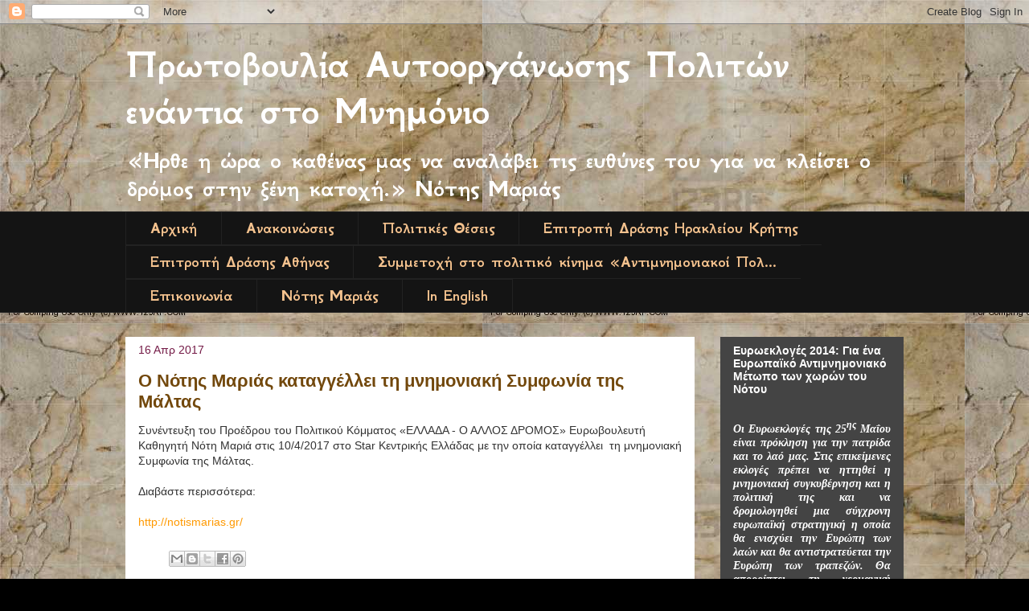

--- FILE ---
content_type: text/html; charset=UTF-8
request_url: http://autoorganosi.blogspot.com/2017/04/blog-post_16.html
body_size: 15238
content:
<!DOCTYPE html>
<html class='v2' dir='ltr' lang='el'>
<head>
<link href='https://www.blogger.com/static/v1/widgets/4128112664-css_bundle_v2.css' rel='stylesheet' type='text/css'/>
<meta content='width=1100' name='viewport'/>
<meta content='text/html; charset=UTF-8' http-equiv='Content-Type'/>
<meta content='blogger' name='generator'/>
<link href='http://autoorganosi.blogspot.com/favicon.ico' rel='icon' type='image/x-icon'/>
<link href='http://autoorganosi.blogspot.com/2017/04/blog-post_16.html' rel='canonical'/>
<link rel="alternate" type="application/atom+xml" title="Πρωτοβουλία Αυτοοργάνωσης Πολιτών ενάντια στο Μνημόνιο - Atom" href="http://autoorganosi.blogspot.com/feeds/posts/default" />
<link rel="alternate" type="application/rss+xml" title="Πρωτοβουλία Αυτοοργάνωσης Πολιτών ενάντια στο Μνημόνιο - RSS" href="http://autoorganosi.blogspot.com/feeds/posts/default?alt=rss" />
<link rel="service.post" type="application/atom+xml" title="Πρωτοβουλία Αυτοοργάνωσης Πολιτών ενάντια στο Μνημόνιο - Atom" href="https://www.blogger.com/feeds/6451595132069138735/posts/default" />

<link rel="alternate" type="application/atom+xml" title="Πρωτοβουλία Αυτοοργάνωσης Πολιτών ενάντια στο Μνημόνιο - Atom" href="http://autoorganosi.blogspot.com/feeds/1213920938553109516/comments/default" />
<!--Can't find substitution for tag [blog.ieCssRetrofitLinks]-->
<meta content='http://autoorganosi.blogspot.com/2017/04/blog-post_16.html' property='og:url'/>
<meta content='Ο Νότης Μαριάς καταγγέλλει τη μνημονιακή Συμφωνία της Μάλτας' property='og:title'/>
<meta content=' Συνέντευξη του Προέδρου του Πολιτικού Κόμματος «ΕΛΛΑΔΑ - Ο ΑΛΛΟΣ ΔΡΟΜΟΣ» Ευρωβουλευτή Καθηγητή Νότη Μαριά στις 10/4/2017 στο Star Κεντρικής...' property='og:description'/>
<title>Πρωτοβουλία Αυτοοργάνωσης Πολιτών ενάντια στο Μνημόνιο: Ο Νότης Μαριάς καταγγέλλει τη μνημονιακή Συμφωνία της Μάλτας</title>
<style type='text/css'>@font-face{font-family:'GFS Neohellenic';font-style:normal;font-weight:700;font-display:swap;src:url(//fonts.gstatic.com/s/gfsneohellenic/v27/8QIUdiDOrfiq0b7R8O1Iw9WLcY5rkYdb4IQeeMde9u5V.woff2)format('woff2');unicode-range:U+1F00-1FFF;}@font-face{font-family:'GFS Neohellenic';font-style:normal;font-weight:700;font-display:swap;src:url(//fonts.gstatic.com/s/gfsneohellenic/v27/8QIUdiDOrfiq0b7R8O1Iw9WLcY5rkYdb74QeeMde9u5V.woff2)format('woff2');unicode-range:U+0370-0377,U+037A-037F,U+0384-038A,U+038C,U+038E-03A1,U+03A3-03FF;}@font-face{font-family:'GFS Neohellenic';font-style:normal;font-weight:700;font-display:swap;src:url(//fonts.gstatic.com/s/gfsneohellenic/v27/8QIUdiDOrfiq0b7R8O1Iw9WLcY5rkYdb44QeeMde9u5V.woff2)format('woff2');unicode-range:U+0102-0103,U+0110-0111,U+0128-0129,U+0168-0169,U+01A0-01A1,U+01AF-01B0,U+0300-0301,U+0303-0304,U+0308-0309,U+0323,U+0329,U+1EA0-1EF9,U+20AB;}@font-face{font-family:'GFS Neohellenic';font-style:normal;font-weight:700;font-display:swap;src:url(//fonts.gstatic.com/s/gfsneohellenic/v27/8QIUdiDOrfiq0b7R8O1Iw9WLcY5rkYdb7IQeeMde9g.woff2)format('woff2');unicode-range:U+0000-00FF,U+0131,U+0152-0153,U+02BB-02BC,U+02C6,U+02DA,U+02DC,U+0304,U+0308,U+0329,U+2000-206F,U+20AC,U+2122,U+2191,U+2193,U+2212,U+2215,U+FEFF,U+FFFD;}</style>
<style id='page-skin-1' type='text/css'><!--
/*
-----------------------------------------------
Blogger Template Style
Name:     Awesome Inc.
Designer: Tina Chen
URL:      tinachen.org
----------------------------------------------- */
/* Content
----------------------------------------------- */
body {
font: normal normal 13px Arial, Tahoma, Helvetica, FreeSans, sans-serif;
color: #000000;
background: #000000 url(http://1.bp.blogspot.com/-emhKVsrcuk0/TvGU4pi_yPI/AAAAAAAAAIk/rxFIDoy90Z0/s0/8353336.jpg) repeat scroll top left;
}
html body .content-outer {
min-width: 0;
max-width: 100%;
width: 100%;
}
a:link {
text-decoration: none;
color: #ff9900;
}
a:visited {
text-decoration: none;
color: #e59218;
}
a:hover {
text-decoration: underline;
color: #ff9900;
}
.body-fauxcolumn-outer .cap-top {
position: absolute;
z-index: 1;
height: 276px;
width: 100%;
background: transparent none repeat-x scroll top left;
_background-image: none;
}
/* Columns
----------------------------------------------- */
.content-inner {
padding: 0;
}
.header-inner .section {
margin: 0 16px;
}
.tabs-inner .section {
margin: 0 16px;
}
.main-inner {
padding-top: 30px;
}
.main-inner .column-center-inner,
.main-inner .column-left-inner,
.main-inner .column-right-inner {
padding: 0 5px;
}
*+html body .main-inner .column-center-inner {
margin-top: -30px;
}
#layout .main-inner .column-center-inner {
margin-top: 0;
}
/* Header
----------------------------------------------- */
.header-outer {
margin: 0 0 0 0;
background: transparent none repeat scroll 0 0;
}
.Header h1 {
font: normal bold 50px GFS Neohellenic;
color: #ffffff;
text-shadow: 0 0 -1px #000000;
}
.Header h1 a {
color: #ffffff;
}
.Header .description {
font: normal bold 30px GFS Neohellenic;
color: #ffffff;
}
.header-inner .Header .titlewrapper,
.header-inner .Header .descriptionwrapper {
padding-left: 0;
padding-right: 0;
margin-bottom: 0;
}
.header-inner .Header .titlewrapper {
padding-top: 22px;
}
/* Tabs
----------------------------------------------- */
.tabs-outer {
overflow: hidden;
position: relative;
background: #141414 none repeat scroll 0 0;
}
#layout .tabs-outer {
overflow: visible;
}
.tabs-cap-top, .tabs-cap-bottom {
position: absolute;
width: 100%;
border-top: 1px solid #222222;
}
.tabs-cap-bottom {
bottom: 0;
}
.tabs-inner .widget li a {
display: inline-block;
margin: 0;
padding: .6em 1.5em;
font: normal bold 20px GFS Neohellenic;
color: #f4c28e;
border-top: 1px solid #222222;
border-bottom: 1px solid #222222;
border-left: 1px solid #222222;
height: 16px;
line-height: 16px;
}
.tabs-inner .widget li:last-child a {
border-right: 1px solid #222222;
}
.tabs-inner .widget li.selected a, .tabs-inner .widget li a:hover {
background: #d08f4c none repeat-x scroll 0 -100px;
color: #ffffff;
}
/* Headings
----------------------------------------------- */
h2 {
font: normal bold 14px Arial, Tahoma, Helvetica, FreeSans, sans-serif;
color: #ffffff;
}
/* Widgets
----------------------------------------------- */
.main-inner .section {
margin: 0 27px;
padding: 0;
}
.main-inner .column-left-outer,
.main-inner .column-right-outer {
margin-top: 0;
}
#layout .main-inner .column-left-outer,
#layout .main-inner .column-right-outer {
margin-top: 0;
}
.main-inner .column-left-inner,
.main-inner .column-right-inner {
background: transparent none repeat 0 0;
-moz-box-shadow: 0 0 0 rgba(0, 0, 0, .2);
-webkit-box-shadow: 0 0 0 rgba(0, 0, 0, .2);
-goog-ms-box-shadow: 0 0 0 rgba(0, 0, 0, .2);
box-shadow: 0 0 0 rgba(0, 0, 0, .2);
-moz-border-radius: 0;
-webkit-border-radius: 0;
-goog-ms-border-radius: 0;
border-radius: 0;
}
#layout .main-inner .column-left-inner,
#layout .main-inner .column-right-inner {
margin-top: 0;
}
.sidebar .widget {
font: normal bold 14px Arial, Tahoma, Helvetica, FreeSans, sans-serif;
color: #ffffff;
}
.sidebar .widget a:link {
color: #fadbbc;
}
.sidebar .widget a:visited {
color: #ffffff;
}
.sidebar .widget a:hover {
color: #f6b26b;
}
.sidebar .widget h2 {
text-shadow: 0 0 -1px #000000;
}
.main-inner .widget {
background-color: #444444;
border: 1px solid transparent;
padding: 0 15px 15px;
margin: 20px -16px;
-moz-box-shadow: 0 0 0 rgba(0, 0, 0, .2);
-webkit-box-shadow: 0 0 0 rgba(0, 0, 0, .2);
-goog-ms-box-shadow: 0 0 0 rgba(0, 0, 0, .2);
box-shadow: 0 0 0 rgba(0, 0, 0, .2);
-moz-border-radius: 0;
-webkit-border-radius: 0;
-goog-ms-border-radius: 0;
border-radius: 0;
}
.main-inner .widget h2 {
margin: 0 -15px;
padding: .6em 15px .5em;
border-bottom: 1px solid transparent;
}
.footer-inner .widget h2 {
padding: 0 0 .4em;
border-bottom: 1px solid transparent;
}
.main-inner .widget h2 + div, .footer-inner .widget h2 + div {
border-top: 1px solid transparent;
padding-top: 8px;
}
.main-inner .widget .widget-content {
margin: 0 -15px;
padding: 7px 15px 0;
}
.main-inner .widget ul, .main-inner .widget #ArchiveList ul.flat {
margin: -8px -15px 0;
padding: 0;
list-style: none;
}
.main-inner .widget #ArchiveList {
margin: -8px 0 0;
}
.main-inner .widget ul li, .main-inner .widget #ArchiveList ul.flat li {
padding: .5em 15px;
text-indent: 0;
color: #ffcc7f;
border-top: 1px solid transparent;
border-bottom: 1px solid transparent;
}
.main-inner .widget #ArchiveList ul li {
padding-top: .25em;
padding-bottom: .25em;
}
.main-inner .widget ul li:first-child, .main-inner .widget #ArchiveList ul.flat li:first-child {
border-top: none;
}
.main-inner .widget ul li:last-child, .main-inner .widget #ArchiveList ul.flat li:last-child {
border-bottom: none;
}
.post-body {
position: relative;
}
.main-inner .widget .post-body ul {
padding: 0 2.5em;
margin: .5em 0;
list-style: disc;
}
.main-inner .widget .post-body ul li {
padding: 0.25em 0;
margin-bottom: .25em;
color: #000000;
border: none;
}
.footer-inner .widget ul {
padding: 0;
list-style: none;
}
.widget .zippy {
color: #ffcc7f;
}
/* Posts
----------------------------------------------- */
body .main-inner .Blog {
padding: 0;
margin-bottom: 1em;
background-color: transparent;
border: none;
-moz-box-shadow: 0 0 0 rgba(0, 0, 0, 0);
-webkit-box-shadow: 0 0 0 rgba(0, 0, 0, 0);
-goog-ms-box-shadow: 0 0 0 rgba(0, 0, 0, 0);
box-shadow: 0 0 0 rgba(0, 0, 0, 0);
}
.main-inner .section:last-child .Blog:last-child {
padding: 0;
margin-bottom: 1em;
}
.main-inner .widget h2.date-header {
margin: 0 -15px 1px;
padding: 0 0 0 0;
font: normal normal 14px Arial, Tahoma, Helvetica, FreeSans, sans-serif;
color: #741b47;
background: transparent none no-repeat scroll top left;
border-top: 0 solid #222222;
border-bottom: 1px solid transparent;
-moz-border-radius-topleft: 0;
-moz-border-radius-topright: 0;
-webkit-border-top-left-radius: 0;
-webkit-border-top-right-radius: 0;
border-top-left-radius: 0;
border-top-right-radius: 0;
position: static;
bottom: 100%;
right: 15px;
text-shadow: 0 0 -1px #000000;
}
.main-inner .widget h2.date-header span {
font: normal normal 14px Arial, Tahoma, Helvetica, FreeSans, sans-serif;
display: block;
padding: .5em 15px;
border-left: 0 solid #222222;
border-right: 0 solid #222222;
}
.date-outer {
position: relative;
margin: 30px 0 20px;
padding: 0 15px;
background-color: #ffffff;
border: 1px solid transparent;
-moz-box-shadow: 0 0 0 rgba(0, 0, 0, .2);
-webkit-box-shadow: 0 0 0 rgba(0, 0, 0, .2);
-goog-ms-box-shadow: 0 0 0 rgba(0, 0, 0, .2);
box-shadow: 0 0 0 rgba(0, 0, 0, .2);
-moz-border-radius: 0;
-webkit-border-radius: 0;
-goog-ms-border-radius: 0;
border-radius: 0;
}
.date-outer:first-child {
margin-top: 0;
}
.date-outer:last-child {
margin-bottom: 20px;
-moz-border-radius-bottomleft: 0;
-moz-border-radius-bottomright: 0;
-webkit-border-bottom-left-radius: 0;
-webkit-border-bottom-right-radius: 0;
-goog-ms-border-bottom-left-radius: 0;
-goog-ms-border-bottom-right-radius: 0;
border-bottom-left-radius: 0;
border-bottom-right-radius: 0;
}
.date-posts {
margin: 0 -15px;
padding: 0 15px;
clear: both;
}
.post-outer, .inline-ad {
border-top: 1px solid #e69138;
margin: 0 -15px;
padding: 15px 15px;
}
.post-outer {
padding-bottom: 10px;
}
.post-outer:first-child {
padding-top: 0;
border-top: none;
}
.post-outer:last-child, .inline-ad:last-child {
border-bottom: none;
}
.post-body {
position: relative;
}
.post-body img {
padding: 8px;
background: transparent;
border: 1px solid transparent;
-moz-box-shadow: 0 0 0 rgba(0, 0, 0, .2);
-webkit-box-shadow: 0 0 0 rgba(0, 0, 0, .2);
box-shadow: 0 0 0 rgba(0, 0, 0, .2);
-moz-border-radius: 0;
-webkit-border-radius: 0;
border-radius: 0;
}
h3.post-title, h4 {
font: normal bold 22px Arial, Tahoma, Helvetica, FreeSans, sans-serif;
color: #72480c;
}
h3.post-title a {
font: normal bold 22px Arial, Tahoma, Helvetica, FreeSans, sans-serif;
color: #72480c;
}
h3.post-title a:hover {
color: #ff9900;
text-decoration: underline;
}
.post-header {
margin: 0 0 1em;
}
.post-body {
line-height: 1.4;
}
.post-outer h2 {
color: #000000;
}
.post-footer {
margin: 1.5em 0 0;
}
#blog-pager {
padding: 15px;
font-size: 120%;
background-color: #ffffff;
border: 1px solid transparent;
-moz-box-shadow: 0 0 0 rgba(0, 0, 0, .2);
-webkit-box-shadow: 0 0 0 rgba(0, 0, 0, .2);
-goog-ms-box-shadow: 0 0 0 rgba(0, 0, 0, .2);
box-shadow: 0 0 0 rgba(0, 0, 0, .2);
-moz-border-radius: 0;
-webkit-border-radius: 0;
-goog-ms-border-radius: 0;
border-radius: 0;
-moz-border-radius-topleft: 0;
-moz-border-radius-topright: 0;
-webkit-border-top-left-radius: 0;
-webkit-border-top-right-radius: 0;
-goog-ms-border-top-left-radius: 0;
-goog-ms-border-top-right-radius: 0;
border-top-left-radius: 0;
border-top-right-radius-topright: 0;
margin-top: 1em;
}
.blog-feeds, .post-feeds {
margin: 1em 0;
text-align: center;
color: #ffffff;
}
.blog-feeds a, .post-feeds a {
color: #888888;
}
.blog-feeds a:visited, .post-feeds a:visited {
color: #444444;
}
.blog-feeds a:hover, .post-feeds a:hover {
color: #cccccc;
}
.post-outer .comments {
margin-top: 2em;
}
/* Comments
----------------------------------------------- */
.comments .comments-content .icon.blog-author {
background-repeat: no-repeat;
background-image: url([data-uri]);
}
.comments .comments-content .loadmore a {
border-top: 1px solid #222222;
border-bottom: 1px solid #222222;
}
.comments .continue {
border-top: 2px solid #222222;
}
/* Footer
----------------------------------------------- */
.footer-outer {
margin: -0 0 -1px;
padding: 0 0 0;
color: #ffffff;
overflow: hidden;
}
.footer-fauxborder-left {
border-top: 1px solid transparent;
background: #141414 none repeat scroll 0 0;
-moz-box-shadow: 0 0 0 rgba(0, 0, 0, .2);
-webkit-box-shadow: 0 0 0 rgba(0, 0, 0, .2);
-goog-ms-box-shadow: 0 0 0 rgba(0, 0, 0, .2);
box-shadow: 0 0 0 rgba(0, 0, 0, .2);
margin: 0 -0;
}
/* Mobile
----------------------------------------------- */
body.mobile {
background-size: auto;
}
.mobile .body-fauxcolumn-outer {
background: transparent none repeat scroll top left;
}
*+html body.mobile .main-inner .column-center-inner {
margin-top: 0;
}
.mobile .main-inner .widget {
padding: 0 0 15px;
}
.mobile .main-inner .widget h2 + div,
.mobile .footer-inner .widget h2 + div {
border-top: none;
padding-top: 0;
}
.mobile .footer-inner .widget h2 {
padding: 0.5em 0;
border-bottom: none;
}
.mobile .main-inner .widget .widget-content {
margin: 0;
padding: 7px 0 0;
}
.mobile .main-inner .widget ul,
.mobile .main-inner .widget #ArchiveList ul.flat {
margin: 0 -15px 0;
}
.mobile .main-inner .widget h2.date-header {
right: 0;
}
.mobile .date-header span {
padding: 0.4em 0;
}
.mobile .date-outer:first-child {
margin-bottom: 0;
border: 1px solid transparent;
-moz-border-radius-topleft: 0;
-moz-border-radius-topright: 0;
-webkit-border-top-left-radius: 0;
-webkit-border-top-right-radius: 0;
-goog-ms-border-top-left-radius: 0;
-goog-ms-border-top-right-radius: 0;
border-top-left-radius: 0;
border-top-right-radius: 0;
}
.mobile .date-outer {
border-color: transparent;
border-width: 0 1px 1px;
}
.mobile .date-outer:last-child {
margin-bottom: 0;
}
.mobile .main-inner {
padding: 0;
}
.mobile .header-inner .section {
margin: 0;
}
.mobile .post-outer, .mobile .inline-ad {
padding: 5px 0;
}
.mobile .tabs-inner .section {
margin: 0 10px;
}
.mobile .main-inner .widget h2 {
margin: 0;
padding: 0;
}
.mobile .main-inner .widget h2.date-header span {
padding: 0;
}
.mobile .main-inner .widget .widget-content {
margin: 0;
padding: 7px 0 0;
}
.mobile #blog-pager {
border: 1px solid transparent;
background: #141414 none repeat scroll 0 0;
}
.mobile .main-inner .column-left-inner,
.mobile .main-inner .column-right-inner {
background: transparent none repeat 0 0;
-moz-box-shadow: none;
-webkit-box-shadow: none;
-goog-ms-box-shadow: none;
box-shadow: none;
}
.mobile .date-posts {
margin: 0;
padding: 0;
}
.mobile .footer-fauxborder-left {
margin: 0;
border-top: inherit;
}
.mobile .main-inner .section:last-child .Blog:last-child {
margin-bottom: 0;
}
.mobile-index-contents {
color: #000000;
}
.mobile .mobile-link-button {
background: #ff9900 none repeat scroll 0 0;
}
.mobile-link-button a:link, .mobile-link-button a:visited {
color: #ffffff;
}
.mobile .tabs-inner .PageList .widget-content {
background: transparent;
border-top: 1px solid;
border-color: #222222;
color: #f4c28e;
}
.mobile .tabs-inner .PageList .widget-content .pagelist-arrow {
border-left: 1px solid #222222;
}

--></style>
<style id='template-skin-1' type='text/css'><!--
body {
min-width: 1000px;
}
.content-outer, .content-fauxcolumn-outer, .region-inner {
min-width: 1000px;
max-width: 1000px;
_width: 1000px;
}
.main-inner .columns {
padding-left: 0px;
padding-right: 260px;
}
.main-inner .fauxcolumn-center-outer {
left: 0px;
right: 260px;
/* IE6 does not respect left and right together */
_width: expression(this.parentNode.offsetWidth -
parseInt("0px") -
parseInt("260px") + 'px');
}
.main-inner .fauxcolumn-left-outer {
width: 0px;
}
.main-inner .fauxcolumn-right-outer {
width: 260px;
}
.main-inner .column-left-outer {
width: 0px;
right: 100%;
margin-left: -0px;
}
.main-inner .column-right-outer {
width: 260px;
margin-right: -260px;
}
#layout {
min-width: 0;
}
#layout .content-outer {
min-width: 0;
width: 800px;
}
#layout .region-inner {
min-width: 0;
width: auto;
}
body#layout div.add_widget {
padding: 8px;
}
body#layout div.add_widget a {
margin-left: 32px;
}
--></style>
<style>
    body {background-image:url(http\:\/\/1.bp.blogspot.com\/-emhKVsrcuk0\/TvGU4pi_yPI\/AAAAAAAAAIk\/rxFIDoy90Z0\/s0\/8353336.jpg);}
    
@media (max-width: 200px) { body {background-image:url(http\:\/\/1.bp.blogspot.com\/-emhKVsrcuk0\/TvGU4pi_yPI\/AAAAAAAAAIk\/rxFIDoy90Z0\/w200\/8353336.jpg);}}
@media (max-width: 400px) and (min-width: 201px) { body {background-image:url(http\:\/\/1.bp.blogspot.com\/-emhKVsrcuk0\/TvGU4pi_yPI\/AAAAAAAAAIk\/rxFIDoy90Z0\/w400\/8353336.jpg);}}
@media (max-width: 800px) and (min-width: 401px) { body {background-image:url(http\:\/\/1.bp.blogspot.com\/-emhKVsrcuk0\/TvGU4pi_yPI\/AAAAAAAAAIk\/rxFIDoy90Z0\/w800\/8353336.jpg);}}
@media (max-width: 1200px) and (min-width: 801px) { body {background-image:url(http\:\/\/1.bp.blogspot.com\/-emhKVsrcuk0\/TvGU4pi_yPI\/AAAAAAAAAIk\/rxFIDoy90Z0\/w1200\/8353336.jpg);}}
/* Last tag covers anything over one higher than the previous max-size cap. */
@media (min-width: 1201px) { body {background-image:url(http\:\/\/1.bp.blogspot.com\/-emhKVsrcuk0\/TvGU4pi_yPI\/AAAAAAAAAIk\/rxFIDoy90Z0\/w1600\/8353336.jpg);}}
  </style>
<link href='https://www.blogger.com/dyn-css/authorization.css?targetBlogID=6451595132069138735&amp;zx=3a080560-aea0-4093-91b7-864d88469697' media='none' onload='if(media!=&#39;all&#39;)media=&#39;all&#39;' rel='stylesheet'/><noscript><link href='https://www.blogger.com/dyn-css/authorization.css?targetBlogID=6451595132069138735&amp;zx=3a080560-aea0-4093-91b7-864d88469697' rel='stylesheet'/></noscript>
<meta name='google-adsense-platform-account' content='ca-host-pub-1556223355139109'/>
<meta name='google-adsense-platform-domain' content='blogspot.com'/>

</head>
<body class='loading variant-dark'>
<div class='navbar section' id='navbar' name='Navbar'><div class='widget Navbar' data-version='1' id='Navbar1'><script type="text/javascript">
    function setAttributeOnload(object, attribute, val) {
      if(window.addEventListener) {
        window.addEventListener('load',
          function(){ object[attribute] = val; }, false);
      } else {
        window.attachEvent('onload', function(){ object[attribute] = val; });
      }
    }
  </script>
<div id="navbar-iframe-container"></div>
<script type="text/javascript" src="https://apis.google.com/js/platform.js"></script>
<script type="text/javascript">
      gapi.load("gapi.iframes:gapi.iframes.style.bubble", function() {
        if (gapi.iframes && gapi.iframes.getContext) {
          gapi.iframes.getContext().openChild({
              url: 'https://www.blogger.com/navbar/6451595132069138735?po\x3d1213920938553109516\x26origin\x3dhttp://autoorganosi.blogspot.com',
              where: document.getElementById("navbar-iframe-container"),
              id: "navbar-iframe"
          });
        }
      });
    </script><script type="text/javascript">
(function() {
var script = document.createElement('script');
script.type = 'text/javascript';
script.src = '//pagead2.googlesyndication.com/pagead/js/google_top_exp.js';
var head = document.getElementsByTagName('head')[0];
if (head) {
head.appendChild(script);
}})();
</script>
</div></div>
<div class='body-fauxcolumns'>
<div class='fauxcolumn-outer body-fauxcolumn-outer'>
<div class='cap-top'>
<div class='cap-left'></div>
<div class='cap-right'></div>
</div>
<div class='fauxborder-left'>
<div class='fauxborder-right'></div>
<div class='fauxcolumn-inner'>
</div>
</div>
<div class='cap-bottom'>
<div class='cap-left'></div>
<div class='cap-right'></div>
</div>
</div>
</div>
<div class='content'>
<div class='content-fauxcolumns'>
<div class='fauxcolumn-outer content-fauxcolumn-outer'>
<div class='cap-top'>
<div class='cap-left'></div>
<div class='cap-right'></div>
</div>
<div class='fauxborder-left'>
<div class='fauxborder-right'></div>
<div class='fauxcolumn-inner'>
</div>
</div>
<div class='cap-bottom'>
<div class='cap-left'></div>
<div class='cap-right'></div>
</div>
</div>
</div>
<div class='content-outer'>
<div class='content-cap-top cap-top'>
<div class='cap-left'></div>
<div class='cap-right'></div>
</div>
<div class='fauxborder-left content-fauxborder-left'>
<div class='fauxborder-right content-fauxborder-right'></div>
<div class='content-inner'>
<header>
<div class='header-outer'>
<div class='header-cap-top cap-top'>
<div class='cap-left'></div>
<div class='cap-right'></div>
</div>
<div class='fauxborder-left header-fauxborder-left'>
<div class='fauxborder-right header-fauxborder-right'></div>
<div class='region-inner header-inner'>
<div class='header section' id='header' name='Κεφαλίδα'><div class='widget Header' data-version='1' id='Header1'>
<div id='header-inner'>
<div class='titlewrapper'>
<h1 class='title'>
<a href='http://autoorganosi.blogspot.com/'>
Πρωτοβουλία Αυτοοργάνωσης Πολιτών ενάντια στο Μνημόνιο
</a>
</h1>
</div>
<div class='descriptionwrapper'>
<p class='description'><span>&#171;Ήρθε η ώρα ο καθένας μας να αναλάβει τις ευθύνες του για να κλείσει ο δρόμος στην ξένη κατοχή.&#187; Νότης Μαριάς</span></p>
</div>
</div>
</div></div>
</div>
</div>
<div class='header-cap-bottom cap-bottom'>
<div class='cap-left'></div>
<div class='cap-right'></div>
</div>
</div>
</header>
<div class='tabs-outer'>
<div class='tabs-cap-top cap-top'>
<div class='cap-left'></div>
<div class='cap-right'></div>
</div>
<div class='fauxborder-left tabs-fauxborder-left'>
<div class='fauxborder-right tabs-fauxborder-right'></div>
<div class='region-inner tabs-inner'>
<div class='tabs section' id='crosscol' name='Σε όλες τις στήλες'><div class='widget PageList' data-version='1' id='PageList1'>
<div class='widget-content'>
<ul>
<li>
<a href='http://autoorganosi.blogspot.com/'>Αρχική</a>
</li>
<li>
<a href='http://autoorganosi.blogspot.com/p/blog-page_22.html'>Ανακοινώσεις</a>
</li>
<li>
<a href='http://autoorganosi.blogspot.com/p/blog-page_30.html'>Πολιτικές Θέσεις</a>
</li>
<li>
<a href='http://autoorganosi.blogspot.com/p/blog-page_3518.html'>Επιτροπή Δράσης Ηρακλείου Κρήτης</a>
</li>
<li>
<a href='http://autoorganosi.blogspot.com/p/blog-page_06.html'>Επιτροπή Δράσης Αθήνας</a>
</li>
<li>
<a href='http://autoorganosi.blogspot.com/p/blog-page_2154.html'>Συμμετοχή στο πολιτικό κίνημα &#171;Αντιμνημονιακοί Πολ...</a>
</li>
<li>
<a href='http://autoorganosi.blogspot.com/p/blog-page_07.html'>Επικοινωνία</a>
</li>
<li>
<a href='http://autoorganosi.blogspot.com/p/blog-page_24.html'>Νότης Μαριάς</a>
</li>
<li>
<a href='http://autoorganosi.blogspot.com/p/in-english.html'>In English</a>
</li>
</ul>
<div class='clear'></div>
</div>
</div></div>
<div class='tabs no-items section' id='crosscol-overflow' name='Cross-Column 2'></div>
</div>
</div>
<div class='tabs-cap-bottom cap-bottom'>
<div class='cap-left'></div>
<div class='cap-right'></div>
</div>
</div>
<div class='main-outer'>
<div class='main-cap-top cap-top'>
<div class='cap-left'></div>
<div class='cap-right'></div>
</div>
<div class='fauxborder-left main-fauxborder-left'>
<div class='fauxborder-right main-fauxborder-right'></div>
<div class='region-inner main-inner'>
<div class='columns fauxcolumns'>
<div class='fauxcolumn-outer fauxcolumn-center-outer'>
<div class='cap-top'>
<div class='cap-left'></div>
<div class='cap-right'></div>
</div>
<div class='fauxborder-left'>
<div class='fauxborder-right'></div>
<div class='fauxcolumn-inner'>
</div>
</div>
<div class='cap-bottom'>
<div class='cap-left'></div>
<div class='cap-right'></div>
</div>
</div>
<div class='fauxcolumn-outer fauxcolumn-left-outer'>
<div class='cap-top'>
<div class='cap-left'></div>
<div class='cap-right'></div>
</div>
<div class='fauxborder-left'>
<div class='fauxborder-right'></div>
<div class='fauxcolumn-inner'>
</div>
</div>
<div class='cap-bottom'>
<div class='cap-left'></div>
<div class='cap-right'></div>
</div>
</div>
<div class='fauxcolumn-outer fauxcolumn-right-outer'>
<div class='cap-top'>
<div class='cap-left'></div>
<div class='cap-right'></div>
</div>
<div class='fauxborder-left'>
<div class='fauxborder-right'></div>
<div class='fauxcolumn-inner'>
</div>
</div>
<div class='cap-bottom'>
<div class='cap-left'></div>
<div class='cap-right'></div>
</div>
</div>
<!-- corrects IE6 width calculation -->
<div class='columns-inner'>
<div class='column-center-outer'>
<div class='column-center-inner'>
<div class='main section' id='main' name='Κύριος'><div class='widget Blog' data-version='1' id='Blog1'>
<div class='blog-posts hfeed'>

          <div class="date-outer">
        
<h2 class='date-header'><span>16 Απρ 2017</span></h2>

          <div class="date-posts">
        
<div class='post-outer'>
<div class='post hentry uncustomized-post-template' itemprop='blogPost' itemscope='itemscope' itemtype='http://schema.org/BlogPosting'>
<meta content='6451595132069138735' itemprop='blogId'/>
<meta content='1213920938553109516' itemprop='postId'/>
<a name='1213920938553109516'></a>
<h3 class='post-title entry-title' itemprop='name'>
Ο Νότης Μαριάς καταγγέλλει τη μνημονιακή Συμφωνία της Μάλτας
</h3>
<div class='post-header'>
<div class='post-header-line-1'></div>
</div>
<div class='post-body entry-content' id='post-body-1213920938553109516' itemprop='description articleBody'>
<div dir="ltr" style="text-align: left;" trbidi="on">
<span style="background-color: white; color: #333333; font-family: &quot;Open Sans&quot;, Helvetica, Arial, sans-serif; font-size: 14px;">Συνέντευξη του Προέδρου του Πολιτικού Κόμματος &#171;ΕΛΛΑΔΑ - Ο ΑΛΛΟΣ ΔΡΟΜΟΣ&#187; Ευρωβουλευτή Καθηγητή Νότη Μαριά στις 10/4/2017 στο Star Κεντρικής Ελλάδας με την οποία καταγγέλλει &nbsp;τη μνημονιακή Συμφωνία της Μάλτας.</span><br />
<span style="background-color: white; color: #333333; font-family: &quot;Open Sans&quot;, Helvetica, Arial, sans-serif; font-size: 14px;"><br /></span>
<span style="background-color: white; color: #333333; font-family: &quot;Open Sans&quot;, Helvetica, Arial, sans-serif; font-size: 14px;">Διαβάστε περισσότερα:</span><br />
<span style="background-color: white; color: #333333; font-family: &quot;Open Sans&quot;, Helvetica, Arial, sans-serif; font-size: 14px;"><br /></span>
<span style="background-color: white; color: #333333; font-family: &quot;Open Sans&quot;, Helvetica, Arial, sans-serif; font-size: 14px;"><a href="http://notismarias.gr/bodytimeline.php?id=20244">http://notismarias.gr/</a></span></div>
<div style='clear: both;'></div>
</div>
<div class='post-footer'>
<div class='post-footer-line post-footer-line-1'>
<span class='post-author vcard'>
</span>
<span class='post-timestamp'>
</span>
<span class='post-comment-link'>
</span>
<span class='post-icons'>
<span class='item-control blog-admin pid-477453359'>
<a href='https://www.blogger.com/post-edit.g?blogID=6451595132069138735&postID=1213920938553109516&from=pencil' title='Επεξεργασία ανάρτησης'>
<img alt='' class='icon-action' height='18' src='https://resources.blogblog.com/img/icon18_edit_allbkg.gif' width='18'/>
</a>
</span>
</span>
<div class='post-share-buttons goog-inline-block'>
<a class='goog-inline-block share-button sb-email' href='https://www.blogger.com/share-post.g?blogID=6451595132069138735&postID=1213920938553109516&target=email' target='_blank' title='Αποστολή με μήνυμα ηλεκτρονικού ταχυδρομείου
'><span class='share-button-link-text'>Αποστολή με μήνυμα ηλεκτρονικού ταχυδρομείου
</span></a><a class='goog-inline-block share-button sb-blog' href='https://www.blogger.com/share-post.g?blogID=6451595132069138735&postID=1213920938553109516&target=blog' onclick='window.open(this.href, "_blank", "height=270,width=475"); return false;' target='_blank' title='BlogThis!'><span class='share-button-link-text'>BlogThis!</span></a><a class='goog-inline-block share-button sb-twitter' href='https://www.blogger.com/share-post.g?blogID=6451595132069138735&postID=1213920938553109516&target=twitter' target='_blank' title='Κοινοποίηση στο X'><span class='share-button-link-text'>Κοινοποίηση στο X</span></a><a class='goog-inline-block share-button sb-facebook' href='https://www.blogger.com/share-post.g?blogID=6451595132069138735&postID=1213920938553109516&target=facebook' onclick='window.open(this.href, "_blank", "height=430,width=640"); return false;' target='_blank' title='Μοιραστείτε το στο Facebook'><span class='share-button-link-text'>Μοιραστείτε το στο Facebook</span></a><a class='goog-inline-block share-button sb-pinterest' href='https://www.blogger.com/share-post.g?blogID=6451595132069138735&postID=1213920938553109516&target=pinterest' target='_blank' title='Κοινοποίηση στο Pinterest'><span class='share-button-link-text'>Κοινοποίηση στο Pinterest</span></a>
</div>
</div>
<div class='post-footer-line post-footer-line-2'>
<span class='post-labels'>
</span>
</div>
<div class='post-footer-line post-footer-line-3'>
<span class='post-location'>
</span>
</div>
</div>
</div>
<div class='comments' id='comments'>
<a name='comments'></a>
</div>
</div>

        </div></div>
      
</div>
<div class='blog-pager' id='blog-pager'>
<span id='blog-pager-newer-link'>
<a class='blog-pager-newer-link' href='http://autoorganosi.blogspot.com/2017/04/blog-post_85.html' id='Blog1_blog-pager-newer-link' title='Νεότερη ανάρτηση'>Νεότερη ανάρτηση</a>
</span>
<span id='blog-pager-older-link'>
<a class='blog-pager-older-link' href='http://autoorganosi.blogspot.com/2017/04/blog-post_15.html' id='Blog1_blog-pager-older-link' title='Παλαιότερη Ανάρτηση'>Παλαιότερη Ανάρτηση</a>
</span>
<a class='home-link' href='http://autoorganosi.blogspot.com/'>Αρχική σελίδα</a>
</div>
<div class='clear'></div>
<div class='post-feeds'>
</div>
</div></div>
</div>
</div>
<div class='column-left-outer'>
<div class='column-left-inner'>
<aside>
</aside>
</div>
</div>
<div class='column-right-outer'>
<div class='column-right-inner'>
<aside>
<div class='sidebar section' id='sidebar-right-1'><div class='widget Text' data-version='1' id='Text5'>
<h2 class='title'>Ευρωεκλογές 2014: Για ένα Ευρωπαϊκό Αντιμνημονιακό Μέτωπο των χωρών του Νότου</h2>
<div class='widget-content'>
<p class="MsoNormal" style="text-align: justify;"><i><span style="font-family: &quot;Arial&quot;,&quot;sans-serif&quot;; mso-fareast-language: EL;font-family:&quot;;">Οι Ευρωεκλογές της 25<sup>ης</sup> Μαΐου είναι πρόκληση για την πατρίδα και το λαό μας. Στις επικείμενες εκλογές πρέπει να ηττηθεί η μνημονιακή συγκυβέρνηση και η πολιτική της και να δρομολογηθεί μια σύγχρονη ευρωπαϊκή στρατηγική η οποία θα ενισχύει την Ευρώπη των λαών και θα αντιστρατεύεται την Ευρώπη των τραπεζών. Θα απορρίπτει τη γερμανική Ευρώπη της λιτότητας και της ανεργίας και θα ενισχύει την Ευρώπη της ανάπτυξης και της εργασίας.</span></i><span style="font-family: &quot;Arial&quot;,&quot;sans-serif&quot;; mso-fareast-language: EL;font-family:&quot;;"><o:p></o:p></span></p><p class="MsoNormal" style="text-align: justify;"><i><span style="font-family: &quot;Arial&quot;,&quot;sans-serif&quot;; mso-fareast-language: EL;font-family:&quot;;">Θεωρούμε απαραίτητο να ξεκινήσει στη καρδιά της Ευρώπης μια διαδικασία για την πολιτική και δικαστική τιμωρία όσων συμμετείχαν και σε Ευρωπαϊκό επίπεδο στην φτωχοποίηση της χώρας μας αλλά και μεγάλου μέρους της Ευρώπης.</span></i><span style="font-family: &quot;Arial&quot;,&quot;sans-serif&quot;; mso-fareast-language: EL;font-family:&quot;;"><o:p></o:p></span></p><p class="MsoNormal" style="text-align: justify;"><i><span style="font-family: &quot;Arial&quot;,&quot;sans-serif&quot;; mso-fareast-language: EL;font-family:&quot;;">Επιμένουμε στο κούρεμα των ομολόγων του ελληνικού δημοσίου που κατέχει η ΕΚΤ και τα οποία ενώ τα αγόρασε με έκπτωση τουλάχιστον 40% απαιτεί να τα πληρωθεί κάθε φορά στην ονομαστική τους αξία κερδοσκοπώντας έτσι ασύστολα σε βάρος του φτωχοποιημένου ελληνικού λαού.</span></i><span style="font-family: &quot;Arial&quot;,&quot;sans-serif&quot;; mso-fareast-language: EL;font-family:&quot;;"><o:p></o:p></span></p><p class="MsoNormal" style="text-align: justify;"><i><span style="font-family: &quot;Arial&quot;,&quot;sans-serif&quot;; mso-fareast-language: EL;font-family:&quot;;">Παραμένουμε σταθεροί στις απόψεις μας για διαγραφή του επονείδιστου χρέους και καταγγελία των μνημονίων και των δανειακών συμβάσεων και όλων των νόμων που εκδόθηκαν σε εκτέλεση τους.</span></i><span style="font-family: &quot;Arial&quot;,&quot;sans-serif&quot;; mso-fareast-language: EL;font-family:&quot;;"><o:p></o:p></span></p><p class="MsoNormal" style="text-align: justify;"><i><span style="font-family: &quot;Arial&quot;,&quot;sans-serif&quot;; mso-fareast-language: EL;font-family:&quot;;">Παλεύουμε για τη στήριξη των εθνικών μας θεμάτων και στην ευρωβουλή προτάσσοντας τις κόκκινες γραμμές που οι ΑΝΕΛ έχουν θέσει διαχρονικά στα θέματα αυτά.</span></i><span style="font-family: &quot;Arial&quot;,&quot;sans-serif&quot;; mso-fareast-language: EL;font-family:&quot;;"><o:p></o:p></span></p><p class="MsoNormal" style="text-align: justify;"><i><span style="font-family: &quot;Arial&quot;,&quot;sans-serif&quot;; mso-fareast-language: EL;font-family:&quot;;">Η Ελλάδα δεν αντέχει άλλους παράνομους μετανάστες και για το λόγο αυτό πρέπει να επιμείνουμε για την αναθεώρηση του Δουβλίνου ΙΙ που έχει μετατρέψει την Ελλάδα σε αποθήκη ανθρώπινων ψυχών.</span></i><span style="font-family: &quot;Arial&quot;,&quot;sans-serif&quot;; mso-fareast-language: EL;font-family:&quot;;"><o:p></o:p></span></p><p class="MsoNormal" style="text-align: justify;"><i><span style="font-family: &quot;Arial&quot;,&quot;sans-serif&quot;; mso-fareast-language: EL;font-family:&quot;;">Κορυφαία προσωπική μου προτεραιότητα και δέσμευση αποτελεί η άμεση διεκδίκηση των γερμανικών αποζημιώσεων και του κατοχικού δανείου στην καρδιά της Ευρώπης, στο Ευρωπαϊκό Κοινοβούλιο ύψους 162 δις ευρώ πλέον τόκων.</span></i><span style="font-family: &quot;Arial&quot;,&quot;sans-serif&quot;; mso-fareast-language: EL;font-family:&quot;;"><o:p></o:p></span></p><p class="MsoNormal" style="text-align: justify;"><i><span style="font-family: &quot;Arial&quot;,&quot;sans-serif&quot;; mso-fareast-language: EL;font-family:&quot;;">Είμαι επίσης αποφασισμένος να παλέψω με όλες μου τις δυνάμεις στο Ευρωπαϊκό Κοινοβούλιο και για την άρση της ασυλίας της Τρόικας και την τιμωρία των μελών της που φτωχοποίησαν τον λαό μας και λεηλάτησαν την εθνική μας αξιοπρέπεια καθώς επίσης και για την αποζημίωση της πατρίδας μας από την Ε.Ε. για την οικονομική καταστροφή που έχει υποστεί από το μνημόνιο.</span></i><span style="font-family: &quot;Arial&quot;,&quot;sans-serif&quot;; mso-fareast-language: EL;font-family:&quot;;"><o:p></o:p></span></p><p class="MsoNormal" style="text-align: justify;"><i><span style="font-family: &quot;Arial&quot;,&quot;sans-serif&quot;; mso-fareast-language: EL;font-family:&quot;;">Για το λόγο αυτό παρά τη θέσπιση του γνωστού εκλογικού κωλύματος που επιβλήθηκε στους εν ενεργεία βουλευτές δεν δίστασα να παραιτηθώ από βουλευτής Ηρακλείου προκειμένου να είμαι υποψήφιος Ευρωβουλευτής στις Ευρωεκλογές της 25ης Μαΐου.</span></i><span style="font-family: &quot;Arial&quot;,&quot;sans-serif&quot;; mso-fareast-language: EL;font-family:&quot;;"><o:p></o:p></span></p><p class="MsoNormal" style="text-align: justify;"><i><span style="font-family: &quot;Arial&quot;,&quot;sans-serif&quot;; mso-fareast-language: EL;font-family:&quot;;">Εμπρός για τη δημιουργία ενός Ευρωπαϊκού Αντιμνημονιακού Μετώπου των χωρών του Νότου.</span></i></p>  <p class="MsoNormal"><span style="font-family:&quot;;"> </span></p>
</div>
<div class='clear'></div>
</div><div class='widget Text' data-version='1' id='Text4'>
<h2 class='title'>ΠΡΟΕΚΛΟΓΙΚΕΣ ΟΜΙΛΙΕΣ</h2>
<div class='widget-content'>
<p class="yiv0641565612msonormal"   style="font-style: normal; font-variant: normal; font-weight: normal; line-height: normal; margin: 0cm;font-family:Georgia, serif;font-size:100%;"><b></b></p><p class="yiv0641565612msonormal"   style="font-style: normal; font-variant: normal; font-weight: normal; line-height: normal; margin: 0cm;font-family:Georgia, serif;font-size:100%;"><b><span style="color:white;"></span></b></p><p class="yiv0641565612msonormal"   style="font-style: normal; font-variant: normal; line-height: normal; margin: 0cm;font-family:Georgia, serif;font-size:100%;"><b><span style="color:#ffffff;">Σύντταγμα</span></b></p><p class="yiv0641565612msonormal"   style="font-style: normal; font-variant: normal; line-height: normal; margin: 0cm;font-family:Georgia, serif;font-size:100%;"><u  style="font-size:100%;"><span style="color:#ffffff;">19 Μαΐου 19:30</span></u></p><p class="yiv0641565612msonormal"   style="font-style: normal; font-variant: normal; line-height: normal; margin: 0cm;font-family:Georgia, serif;font-size:100%;"><span style="font-size:100%;"><span style="color:#ffffff;">Στον χώρο πολιτικής και πολιτισμού του Άρδην</span></span></p><p class="yiv0641565612msonormal"   style="font-style: normal; font-variant: normal; line-height: normal; margin: 0cm;font-family:Georgia, serif;font-size:100%;"><span style="font-size:100%;"><span style="color:#ffffff;">Ξενοφώτος 4, πλατεία Συντάγματος</span></span></p><p class="yiv0641565612msonormal"   style="font-style: normal; font-variant: normal; line-height: normal; margin: 0cm;font-family:Georgia, serif;font-size:100%;"><span style="color:#ffffff;"><span style="font-size:100%;">Ευρωεκλογές 2014: Η Ελλάδα, η ΕΕ και η Ρωσία</span></span></p><p class="yiv0641565612msonormal"   style="font-style: normal; font-variant: normal; line-height: normal; margin: 0cm;font-family:Georgia, serif;font-size:100%;"><span style="color:#ffffff;"><span style="font-size:100%;">http://ardin-rixi.gr/archives/17498</span></span></p><p class="yiv0641565612msonormal"   style="font-style: normal; font-variant: normal; line-height: normal; margin: 0cm;font-family:Georgia, serif;font-size:100%;"><span style="font-size:100%;"><span style="color:#ffffff;"><br /></span></span></p><p class="yiv0641565612msonormal"   style="font-style: normal; font-variant: normal; font-weight: normal; line-height: normal; margin: 0cm;font-family:Georgia, serif;font-size:100%;"><b  style="font-size:100%;"><span style="color:#ffffff;">Πειραιάς</span></b></p><p class="yiv0641565612msonormal"   style="font-style: normal; font-variant: normal; font-weight: normal; line-height: normal; margin: 0cm;font-family:Georgia, serif;font-size:100%;"><u><span style="color:#ffffff;">Πέμπτη 15 Μαΐου 18:00<o:p></o:p></span></u></p><p class="yiv0641565612msonormal"   style="font-style: normal; font-variant: normal; font-weight: normal; line-height: normal; margin: 0cm;font-family:Georgia, serif;font-size:100%;"><span style="color:#ffffff;">Στην Αίθουσα Εκδηλώσεων του Επαγγελματικού Επιμελητηρίου Πειραιά<o:p></o:p></span></p><p class="yiv0641565612msonormal"   style="font-style: normal; font-variant: normal; font-weight: normal; line-height: normal; margin: 0cm;font-family:Georgia, serif;font-size:100%;"><span style="color:#ffffff;">Αγίου Κωνσταντίνου 3 - 2ος όροφος, Πειραιάς</span></p><p class="yiv0641565612msonormal"   style="font-style: normal; font-variant: normal; font-weight: normal; line-height: normal; margin: 0cm;font-family:Georgia, serif;font-size:100%;"><b><span style="color:#ffffff;"><br /></span></b></p><p class="yiv0641565612msonormal"   style="font-style: normal; font-variant: normal; font-weight: normal; line-height: normal; margin: 0cm;font-family:Georgia, serif;font-size:100%;"><b><span style="color:#ffffff;">Ίλιον<o:p></o:p></span></b></p><p class="yiv0641565612msonormal"   style="font-style: normal; font-variant: normal; font-weight: normal; line-height: normal; margin: 0cm;font-family:Georgia, serif;font-size:100%;"><u><span style="color:#ffffff;">Δευτέρα 12 Μαΐου 19:00<o:p></o:p></span></u></p><p class="yiv0641565612msonormal"   style="font-style: normal; font-variant: normal; font-weight: normal; line-height: normal; margin: 0cm;font-family:Georgia, serif;font-size:100%;"><span style="color:#ffffff;"><o:p></o:p></span></p><p class="yiv0641565612msonormal"   style="font-style: normal; font-variant: normal; font-weight: normal; line-height: normal; margin: 0cm;font-family:Georgia, serif;font-size:100%;"><b  style="font-size:100%;"><span style="font-weight: normal;font-size:medium;color:#ffffff;">Πλατεία Ελευθερίας Ίλιον</span></b></p><p class="yiv0641565612msonormal"   style="font-style: normal; font-variant: normal; font-weight: normal; line-height: normal; margin: 0cm;font-family:Georgia, serif;font-size:100%;"><b  style="font-size:100%;"><span style="color:#ffffff;"><br /></span></b></p><p class="yiv0641565612msonormal"   style="font-style: normal; font-variant: normal; font-weight: normal; line-height: normal; margin: 0cm;font-family:Georgia, serif;font-size:100%;"><b><span style="color:#ffffff;">Νέα Σμύρνη<o:p></o:p></span></b></p><p class="yiv0641565612msonormal"   style="font-style: normal; font-variant: normal; font-weight: normal; line-height: normal; margin: 0cm;font-family:Georgia, serif;font-size:100%;"><u><span style="color:#ffffff;">Τρίτη 13 Μαΐου 18:30</span></u></p><p class="yiv0641565612msonormal"   style="font-style: normal; font-variant: normal; font-weight: normal; line-height: normal; margin: 0cm;font-family:Georgia, serif;font-size:100%;"><span style="font-size:100%;color:#ffffff;">Πλατεία Νέας Σμύρνης</span></p><p class="yiv0641565612msonormal"    style="-webkit-text-stroke-width: 0px; font-family: Georgia, serif; font-size: 100%; font-style: normal; font-variant: normal; font-weight: normal; letter-spacing: normal; line-height: normal; margin: 0cm; orphans: auto; text-align: left; text-indent: 0px; text-transform: none; white-space: normal; widows: auto; word-spacing: 0px;font-family:Georgia, serif;font-size:16px;color:black;"><span style="color:#ffffff;"><br /></span></p><p class="yiv0641565612msonormal"   style="font-style: normal; font-variant: normal; font-weight: normal; line-height: normal; margin: 0cm;font-family:Georgia, serif;font-size:100%;"><span style="color:#ffffff;">Γ<b>αλάτσι</b></span></p><p class="yiv0641565612msonormal"   style="font-style: normal; font-variant: normal; font-weight: normal; line-height: normal; margin: 0cm;font-family:Georgia, serif;font-size:100%;"><u><span style="color:#ffffff;">Τετάρτη 14 Μαΐου 19:30</span></u></p><p class="yiv0641565612msonormal" style="font-family: Georgia, serif; font-size: 100%; font-style: normal; font-variant: normal; font-weight: normal; line-height: normal; margin: 0cm;"><span style="color:#ffffff;">Στα γραφεία των Ανεξάρτητων Ελλήνων Γαλατσίου<o:p></o:p></span></p><p class="yiv0641565612msonormal"   style="font-style: normal; font-variant: normal; font-weight: normal; line-height: normal; margin: 0cm;font-family:Georgia, serif;font-size:100%;"><span style="color:#ffffff;"><b style="font-size: 100%;"></b></span></p><p class="yiv0641565612msonormal"   style="font-style: normal; font-variant: normal; font-weight: normal; line-height: normal; margin: 0cm;font-family:Georgia, serif;font-size:100%;"><span style="color:#ffffff;">Λεωφ. Βεϊκου 2 &amp; Πρωτοπαπαδάκη - 3ος όροφος, Γαλάτσι</span></p><p class="yiv0641565612msonormal" face="Georgia, serif" size="3" style="font-style: normal; font-variant: normal; font-weight: normal; line-height: normal; margin: 0cm;"><br /></p><blockquote   style="font-style: normal; font-variant: normal; font-weight: normal; line-height: normal;font-family:Georgia, serif;font-size:100%;"><p class="yiv0641565612msonormal" style="margin-bottom: .0001pt; margin: 0cm;"><span style="color:white;"></span></p></blockquote><p class="yiv0641565612msonormal" face="Georgia, serif" size="3" style="font-style: normal; font-variant: normal; font-weight: normal; line-height: normal; margin: 0cm;"><span style="color:white;"></span></p><p class="yiv0641565612msonormal" style="font-family: Georgia, serif; font-size: 100%; font-style: normal; font-variant: normal; font-weight: normal; line-height: normal; margin: 0cm;"> <o:p></o:p></p>
</div>
<div class='clear'></div>
</div><div class='widget Label' data-version='1' id='Label1'>
<div class='widget-content list-label-widget-content'>
<ul>
<li>
<a dir='ltr' href='http://autoorganosi.blogspot.com/search/label/%CE%86%CF%81%CE%B8%CF%81%CE%B1'>Άρθρα</a>
</li>
<li>
<a dir='ltr' href='http://autoorganosi.blogspot.com/search/label/%CE%91%CE%BD%CF%84%CE%B9%CE%BC%CE%BD%CE%B7%CE%BC%CE%BF%CE%BD%CE%B9%CE%B1%CE%BA%CF%8C%20%CE%9C%CE%AD%CF%84%CF%89%CF%80%CE%BF'>Αντιμνημονιακό Μέτωπο</a>
</li>
<li>
<a dir='ltr' href='http://autoorganosi.blogspot.com/search/label/%CE%93%CE%B5%CF%81%CE%BC%CE%B1%CE%BD%CE%B9%CE%BA%CE%AD%CF%82%20%CE%B1%CF%80%CE%BF%CE%B6%CE%B7%CE%BC%CE%B9%CF%8E%CF%83%CE%B5%CE%B9%CF%82'>Γερμανικές αποζημιώσεις</a>
</li>
<li>
<a dir='ltr' href='http://autoorganosi.blogspot.com/search/label/%CE%95%CF%80%CE%B9%CF%84%CF%81%CE%BF%CF%80%CE%AE%20%CE%94%CF%81%CE%AC%CF%83%CE%B7%CF%82%20%CE%97%CF%81%CE%B1%CE%BA%CE%BB%CE%B5%CE%AF%CE%BF%CF%85%20%CE%9A%CF%81%CE%AE%CF%84%CE%B7%CF%82'>Επιτροπή Δράσης Ηρακλείου Κρήτης</a>
</li>
<li>
<a dir='ltr' href='http://autoorganosi.blogspot.com/search/label/%CE%9F%20%CE%BE%CE%AD%CE%BD%CE%BF%CF%82%20%CE%A4%CF%8D%CF%80%CE%BF%CF%82'>Ο ξένος Τύπος</a>
</li>
<li>
<a dir='ltr' href='http://autoorganosi.blogspot.com/search/label/%CE%9F%CE%BC%CE%B9%CE%BB%CE%AF%CE%B5%CF%82'>Ομιλίες</a>
</li>
<li>
<a dir='ltr' href='http://autoorganosi.blogspot.com/search/label/%CE%A0%CE%BF%CE%BB%CE%B9%CF%84%CE%B9%CE%BA%CE%AD%CF%82%20%CE%98%CE%AD%CF%83%CE%B5%CE%B9%CF%82'>Πολιτικές Θέσεις</a>
</li>
<li>
<a dir='ltr' href='http://autoorganosi.blogspot.com/search/label/%CE%A3%CF%85%CE%BD%CE%B5%CE%BD%CF%84%CE%B5%CF%8D%CE%BE%CE%B5%CE%B9%CF%82'>Συνεντεύξεις</a>
</li>
<li>
<a dir='ltr' href='http://autoorganosi.blogspot.com/search/label/%CE%A6%CF%89%CF%84%CE%BF%CE%B3%CF%81%CE%B1%CF%86%CE%AF%CE%B5%CF%82'>Φωτογραφίες</a>
</li>
</ul>
<div class='clear'></div>
</div>
</div><div class='widget Text' data-version='1' id='Text3'>
<div class='widget-content'>
<div>Ομιλία στα Προπύλαια</div><div><iframe width="200" height="131" src="http://www.youtube.com/embed/20brwuyJNIQ?rel=0" frameborder="0" allowfullscreen=""></iframe></div>
</div>
<div class='clear'></div>
</div><div class='widget Text' data-version='1' id='Text2'>
<div class='widget-content'>
<div>Ομιλία στη Θεσσαλονίκη</div><div><iframe width="200" height="165" src="http://www.youtube.com/embed/574YsPX7KKQ?rel=0" frameborder="0" allowfullscreen=""></iframe></div>
</div>
<div class='clear'></div>
</div><div class='widget Text' data-version='1' id='Text1'>
<div class='widget-content'>
<div><br/></div><div><iframe width="200" height="165" src="http://www.youtube.com/embed/73_92aHTtfI?rel=0" frameborder="0" allowfullscreen=""></iframe></div>
</div>
<div class='clear'></div>
</div><div class='widget BlogArchive' data-version='1' id='BlogArchive1'>
<h2>Αρχειοθήκη</h2>
<div class='widget-content'>
<div id='ArchiveList'>
<div id='BlogArchive1_ArchiveList'>
<select id='BlogArchive1_ArchiveMenu'>
<option value=''>Αρχειοθήκη</option>
<option value='http://autoorganosi.blogspot.com/2019/04/'>Απριλίου (21)</option>
<option value='http://autoorganosi.blogspot.com/2019/03/'>Μαρτίου (12)</option>
<option value='http://autoorganosi.blogspot.com/2019/02/'>Φεβρουαρίου (19)</option>
<option value='http://autoorganosi.blogspot.com/2019/01/'>Ιανουαρίου (27)</option>
<option value='http://autoorganosi.blogspot.com/2018/12/'>Δεκεμβρίου (20)</option>
<option value='http://autoorganosi.blogspot.com/2018/11/'>Νοεμβρίου (30)</option>
<option value='http://autoorganosi.blogspot.com/2018/10/'>Οκτωβρίου (31)</option>
<option value='http://autoorganosi.blogspot.com/2018/09/'>Σεπτεμβρίου (28)</option>
<option value='http://autoorganosi.blogspot.com/2018/08/'>Αυγούστου (25)</option>
<option value='http://autoorganosi.blogspot.com/2018/07/'>Ιουλίου (20)</option>
<option value='http://autoorganosi.blogspot.com/2018/06/'>Ιουνίου (28)</option>
<option value='http://autoorganosi.blogspot.com/2018/05/'>Μαΐου (48)</option>
<option value='http://autoorganosi.blogspot.com/2018/04/'>Απριλίου (46)</option>
<option value='http://autoorganosi.blogspot.com/2018/03/'>Μαρτίου (55)</option>
<option value='http://autoorganosi.blogspot.com/2018/02/'>Φεβρουαρίου (46)</option>
<option value='http://autoorganosi.blogspot.com/2018/01/'>Ιανουαρίου (22)</option>
<option value='http://autoorganosi.blogspot.com/2017/12/'>Δεκεμβρίου (21)</option>
<option value='http://autoorganosi.blogspot.com/2017/11/'>Νοεμβρίου (27)</option>
<option value='http://autoorganosi.blogspot.com/2017/10/'>Οκτωβρίου (1)</option>
<option value='http://autoorganosi.blogspot.com/2017/09/'>Σεπτεμβρίου (28)</option>
<option value='http://autoorganosi.blogspot.com/2017/08/'>Αυγούστου (35)</option>
<option value='http://autoorganosi.blogspot.com/2017/07/'>Ιουλίου (42)</option>
<option value='http://autoorganosi.blogspot.com/2017/06/'>Ιουνίου (36)</option>
<option value='http://autoorganosi.blogspot.com/2017/05/'>Μαΐου (39)</option>
<option value='http://autoorganosi.blogspot.com/2017/04/'>Απριλίου (47)</option>
<option value='http://autoorganosi.blogspot.com/2017/03/'>Μαρτίου (45)</option>
<option value='http://autoorganosi.blogspot.com/2017/02/'>Φεβρουαρίου (54)</option>
<option value='http://autoorganosi.blogspot.com/2017/01/'>Ιανουαρίου (106)</option>
<option value='http://autoorganosi.blogspot.com/2016/12/'>Δεκεμβρίου (57)</option>
<option value='http://autoorganosi.blogspot.com/2016/11/'>Νοεμβρίου (37)</option>
<option value='http://autoorganosi.blogspot.com/2016/10/'>Οκτωβρίου (50)</option>
<option value='http://autoorganosi.blogspot.com/2016/09/'>Σεπτεμβρίου (58)</option>
<option value='http://autoorganosi.blogspot.com/2016/08/'>Αυγούστου (42)</option>
<option value='http://autoorganosi.blogspot.com/2016/07/'>Ιουλίου (58)</option>
<option value='http://autoorganosi.blogspot.com/2016/06/'>Ιουνίου (101)</option>
<option value='http://autoorganosi.blogspot.com/2016/05/'>Μαΐου (83)</option>
<option value='http://autoorganosi.blogspot.com/2016/04/'>Απριλίου (98)</option>
<option value='http://autoorganosi.blogspot.com/2016/03/'>Μαρτίου (117)</option>
<option value='http://autoorganosi.blogspot.com/2016/02/'>Φεβρουαρίου (75)</option>
<option value='http://autoorganosi.blogspot.com/2016/01/'>Ιανουαρίου (126)</option>
<option value='http://autoorganosi.blogspot.com/2015/12/'>Δεκεμβρίου (71)</option>
<option value='http://autoorganosi.blogspot.com/2015/11/'>Νοεμβρίου (89)</option>
<option value='http://autoorganosi.blogspot.com/2015/10/'>Οκτωβρίου (62)</option>
<option value='http://autoorganosi.blogspot.com/2015/09/'>Σεπτεμβρίου (49)</option>
<option value='http://autoorganosi.blogspot.com/2015/08/'>Αυγούστου (33)</option>
<option value='http://autoorganosi.blogspot.com/2015/07/'>Ιουλίου (95)</option>
<option value='http://autoorganosi.blogspot.com/2015/06/'>Ιουνίου (122)</option>
<option value='http://autoorganosi.blogspot.com/2015/05/'>Μαΐου (84)</option>
<option value='http://autoorganosi.blogspot.com/2015/04/'>Απριλίου (109)</option>
<option value='http://autoorganosi.blogspot.com/2015/03/'>Μαρτίου (104)</option>
<option value='http://autoorganosi.blogspot.com/2015/02/'>Φεβρουαρίου (60)</option>
<option value='http://autoorganosi.blogspot.com/2015/01/'>Ιανουαρίου (28)</option>
<option value='http://autoorganosi.blogspot.com/2014/12/'>Δεκεμβρίου (56)</option>
<option value='http://autoorganosi.blogspot.com/2014/11/'>Νοεμβρίου (84)</option>
<option value='http://autoorganosi.blogspot.com/2014/10/'>Οκτωβρίου (136)</option>
<option value='http://autoorganosi.blogspot.com/2014/09/'>Σεπτεμβρίου (118)</option>
<option value='http://autoorganosi.blogspot.com/2014/08/'>Αυγούστου (56)</option>
<option value='http://autoorganosi.blogspot.com/2014/07/'>Ιουλίου (52)</option>
<option value='http://autoorganosi.blogspot.com/2014/06/'>Ιουνίου (15)</option>
<option value='http://autoorganosi.blogspot.com/2014/05/'>Μαΐου (71)</option>
<option value='http://autoorganosi.blogspot.com/2014/04/'>Απριλίου (123)</option>
<option value='http://autoorganosi.blogspot.com/2014/03/'>Μαρτίου (129)</option>
<option value='http://autoorganosi.blogspot.com/2014/02/'>Φεβρουαρίου (110)</option>
<option value='http://autoorganosi.blogspot.com/2014/01/'>Ιανουαρίου (141)</option>
<option value='http://autoorganosi.blogspot.com/2013/12/'>Δεκεμβρίου (149)</option>
<option value='http://autoorganosi.blogspot.com/2013/11/'>Νοεμβρίου (132)</option>
<option value='http://autoorganosi.blogspot.com/2013/10/'>Οκτωβρίου (143)</option>
<option value='http://autoorganosi.blogspot.com/2013/09/'>Σεπτεμβρίου (61)</option>
<option value='http://autoorganosi.blogspot.com/2013/08/'>Αυγούστου (78)</option>
<option value='http://autoorganosi.blogspot.com/2013/07/'>Ιουλίου (61)</option>
<option value='http://autoorganosi.blogspot.com/2013/06/'>Ιουνίου (64)</option>
<option value='http://autoorganosi.blogspot.com/2013/05/'>Μαΐου (49)</option>
<option value='http://autoorganosi.blogspot.com/2013/04/'>Απριλίου (41)</option>
<option value='http://autoorganosi.blogspot.com/2013/03/'>Μαρτίου (86)</option>
<option value='http://autoorganosi.blogspot.com/2013/02/'>Φεβρουαρίου (95)</option>
<option value='http://autoorganosi.blogspot.com/2013/01/'>Ιανουαρίου (87)</option>
<option value='http://autoorganosi.blogspot.com/2012/12/'>Δεκεμβρίου (92)</option>
<option value='http://autoorganosi.blogspot.com/2012/11/'>Νοεμβρίου (52)</option>
<option value='http://autoorganosi.blogspot.com/2012/09/'>Σεπτεμβρίου (26)</option>
<option value='http://autoorganosi.blogspot.com/2012/08/'>Αυγούστου (12)</option>
<option value='http://autoorganosi.blogspot.com/2012/07/'>Ιουλίου (8)</option>
<option value='http://autoorganosi.blogspot.com/2012/03/'>Μαρτίου (9)</option>
<option value='http://autoorganosi.blogspot.com/2012/02/'>Φεβρουαρίου (13)</option>
<option value='http://autoorganosi.blogspot.com/2012/01/'>Ιανουαρίου (23)</option>
<option value='http://autoorganosi.blogspot.com/2011/12/'>Δεκεμβρίου (18)</option>
<option value='http://autoorganosi.blogspot.com/2011/11/'>Νοεμβρίου (19)</option>
<option value='http://autoorganosi.blogspot.com/2011/10/'>Οκτωβρίου (15)</option>
<option value='http://autoorganosi.blogspot.com/2011/09/'>Σεπτεμβρίου (7)</option>
<option value='http://autoorganosi.blogspot.com/2011/08/'>Αυγούστου (12)</option>
<option value='http://autoorganosi.blogspot.com/2011/07/'>Ιουλίου (1)</option>
<option value='http://autoorganosi.blogspot.com/2011/06/'>Ιουνίου (1)</option>
<option value='http://autoorganosi.blogspot.com/2011/01/'>Ιανουαρίου (1)</option>
</select>
</div>
</div>
<div class='clear'></div>
</div>
</div></div>
</aside>
</div>
</div>
</div>
<div style='clear: both'></div>
<!-- columns -->
</div>
<!-- main -->
</div>
</div>
<div class='main-cap-bottom cap-bottom'>
<div class='cap-left'></div>
<div class='cap-right'></div>
</div>
</div>
<footer>
<div class='footer-outer'>
<div class='footer-cap-top cap-top'>
<div class='cap-left'></div>
<div class='cap-right'></div>
</div>
<div class='fauxborder-left footer-fauxborder-left'>
<div class='fauxborder-right footer-fauxborder-right'></div>
<div class='region-inner footer-inner'>
<div class='foot no-items section' id='footer-1'></div>
<table border='0' cellpadding='0' cellspacing='0' class='section-columns columns-2'>
<tbody>
<tr>
<td class='first columns-cell'>
<div class='foot no-items section' id='footer-2-1'></div>
</td>
<td class='columns-cell'>
<div class='foot section' id='footer-2-2'><div class='widget Followers' data-version='1' id='Followers1'>
<h2 class='title'>Αναγνωστες</h2>
<div class='widget-content'>
<div id='Followers1-wrapper'>
<div style='margin-right:2px;'>
<div><script type="text/javascript" src="https://apis.google.com/js/platform.js"></script>
<div id="followers-iframe-container"></div>
<script type="text/javascript">
    window.followersIframe = null;
    function followersIframeOpen(url) {
      gapi.load("gapi.iframes", function() {
        if (gapi.iframes && gapi.iframes.getContext) {
          window.followersIframe = gapi.iframes.getContext().openChild({
            url: url,
            where: document.getElementById("followers-iframe-container"),
            messageHandlersFilter: gapi.iframes.CROSS_ORIGIN_IFRAMES_FILTER,
            messageHandlers: {
              '_ready': function(obj) {
                window.followersIframe.getIframeEl().height = obj.height;
              },
              'reset': function() {
                window.followersIframe.close();
                followersIframeOpen("https://www.blogger.com/followers/frame/6451595132069138735?colors\x3dCgt0cmFuc3BhcmVudBILdHJhbnNwYXJlbnQaByMwMDAwMDAiByNmZjk5MDAqByMwMDAwMDAyByNmZmZmZmY6ByMwMDAwMDBCByNmZjk5MDBKByNmZmNjN2ZSByNmZjk5MDBaC3RyYW5zcGFyZW50\x26pageSize\x3d21\x26hl\x3del\x26origin\x3dhttp://autoorganosi.blogspot.com");
              },
              'open': function(url) {
                window.followersIframe.close();
                followersIframeOpen(url);
              }
            }
          });
        }
      });
    }
    followersIframeOpen("https://www.blogger.com/followers/frame/6451595132069138735?colors\x3dCgt0cmFuc3BhcmVudBILdHJhbnNwYXJlbnQaByMwMDAwMDAiByNmZjk5MDAqByMwMDAwMDAyByNmZmZmZmY6ByMwMDAwMDBCByNmZjk5MDBKByNmZmNjN2ZSByNmZjk5MDBaC3RyYW5zcGFyZW50\x26pageSize\x3d21\x26hl\x3del\x26origin\x3dhttp://autoorganosi.blogspot.com");
  </script></div>
</div>
</div>
<div class='clear'></div>
</div>
</div></div>
</td>
</tr>
</tbody>
</table>
<!-- outside of the include in order to lock Attribution widget -->
<div class='foot section' id='footer-3' name='Υποσέλιδο'><div class='widget Attribution' data-version='1' id='Attribution1'>
<div class='widget-content' style='text-align: center;'>
Θέμα Φανταστικό Α.Ε.. Από το <a href='https://www.blogger.com' target='_blank'>Blogger</a>.
</div>
<div class='clear'></div>
</div></div>
</div>
</div>
<div class='footer-cap-bottom cap-bottom'>
<div class='cap-left'></div>
<div class='cap-right'></div>
</div>
</div>
</footer>
<!-- content -->
</div>
</div>
<div class='content-cap-bottom cap-bottom'>
<div class='cap-left'></div>
<div class='cap-right'></div>
</div>
</div>
</div>
<script type='text/javascript'>
    window.setTimeout(function() {
        document.body.className = document.body.className.replace('loading', '');
      }, 10);
  </script>

<script type="text/javascript" src="https://www.blogger.com/static/v1/widgets/382300504-widgets.js"></script>
<script type='text/javascript'>
window['__wavt'] = 'AOuZoY5UbJOWnza0_UJLndiuE34c3bFkzA:1767634123435';_WidgetManager._Init('//www.blogger.com/rearrange?blogID\x3d6451595132069138735','//autoorganosi.blogspot.com/2017/04/blog-post_16.html','6451595132069138735');
_WidgetManager._SetDataContext([{'name': 'blog', 'data': {'blogId': '6451595132069138735', 'title': '\u03a0\u03c1\u03c9\u03c4\u03bf\u03b2\u03bf\u03c5\u03bb\u03af\u03b1 \u0391\u03c5\u03c4\u03bf\u03bf\u03c1\u03b3\u03ac\u03bd\u03c9\u03c3\u03b7\u03c2 \u03a0\u03bf\u03bb\u03b9\u03c4\u03ce\u03bd \u03b5\u03bd\u03ac\u03bd\u03c4\u03b9\u03b1 \u03c3\u03c4\u03bf \u039c\u03bd\u03b7\u03bc\u03cc\u03bd\u03b9\u03bf', 'url': 'http://autoorganosi.blogspot.com/2017/04/blog-post_16.html', 'canonicalUrl': 'http://autoorganosi.blogspot.com/2017/04/blog-post_16.html', 'homepageUrl': 'http://autoorganosi.blogspot.com/', 'searchUrl': 'http://autoorganosi.blogspot.com/search', 'canonicalHomepageUrl': 'http://autoorganosi.blogspot.com/', 'blogspotFaviconUrl': 'http://autoorganosi.blogspot.com/favicon.ico', 'bloggerUrl': 'https://www.blogger.com', 'hasCustomDomain': false, 'httpsEnabled': true, 'enabledCommentProfileImages': true, 'gPlusViewType': 'FILTERED_POSTMOD', 'adultContent': false, 'analyticsAccountNumber': '', 'encoding': 'UTF-8', 'locale': 'el', 'localeUnderscoreDelimited': 'el', 'languageDirection': 'ltr', 'isPrivate': false, 'isMobile': false, 'isMobileRequest': false, 'mobileClass': '', 'isPrivateBlog': false, 'isDynamicViewsAvailable': true, 'feedLinks': '\x3clink rel\x3d\x22alternate\x22 type\x3d\x22application/atom+xml\x22 title\x3d\x22\u03a0\u03c1\u03c9\u03c4\u03bf\u03b2\u03bf\u03c5\u03bb\u03af\u03b1 \u0391\u03c5\u03c4\u03bf\u03bf\u03c1\u03b3\u03ac\u03bd\u03c9\u03c3\u03b7\u03c2 \u03a0\u03bf\u03bb\u03b9\u03c4\u03ce\u03bd \u03b5\u03bd\u03ac\u03bd\u03c4\u03b9\u03b1 \u03c3\u03c4\u03bf \u039c\u03bd\u03b7\u03bc\u03cc\u03bd\u03b9\u03bf - Atom\x22 href\x3d\x22http://autoorganosi.blogspot.com/feeds/posts/default\x22 /\x3e\n\x3clink rel\x3d\x22alternate\x22 type\x3d\x22application/rss+xml\x22 title\x3d\x22\u03a0\u03c1\u03c9\u03c4\u03bf\u03b2\u03bf\u03c5\u03bb\u03af\u03b1 \u0391\u03c5\u03c4\u03bf\u03bf\u03c1\u03b3\u03ac\u03bd\u03c9\u03c3\u03b7\u03c2 \u03a0\u03bf\u03bb\u03b9\u03c4\u03ce\u03bd \u03b5\u03bd\u03ac\u03bd\u03c4\u03b9\u03b1 \u03c3\u03c4\u03bf \u039c\u03bd\u03b7\u03bc\u03cc\u03bd\u03b9\u03bf - RSS\x22 href\x3d\x22http://autoorganosi.blogspot.com/feeds/posts/default?alt\x3drss\x22 /\x3e\n\x3clink rel\x3d\x22service.post\x22 type\x3d\x22application/atom+xml\x22 title\x3d\x22\u03a0\u03c1\u03c9\u03c4\u03bf\u03b2\u03bf\u03c5\u03bb\u03af\u03b1 \u0391\u03c5\u03c4\u03bf\u03bf\u03c1\u03b3\u03ac\u03bd\u03c9\u03c3\u03b7\u03c2 \u03a0\u03bf\u03bb\u03b9\u03c4\u03ce\u03bd \u03b5\u03bd\u03ac\u03bd\u03c4\u03b9\u03b1 \u03c3\u03c4\u03bf \u039c\u03bd\u03b7\u03bc\u03cc\u03bd\u03b9\u03bf - Atom\x22 href\x3d\x22https://www.blogger.com/feeds/6451595132069138735/posts/default\x22 /\x3e\n\n\x3clink rel\x3d\x22alternate\x22 type\x3d\x22application/atom+xml\x22 title\x3d\x22\u03a0\u03c1\u03c9\u03c4\u03bf\u03b2\u03bf\u03c5\u03bb\u03af\u03b1 \u0391\u03c5\u03c4\u03bf\u03bf\u03c1\u03b3\u03ac\u03bd\u03c9\u03c3\u03b7\u03c2 \u03a0\u03bf\u03bb\u03b9\u03c4\u03ce\u03bd \u03b5\u03bd\u03ac\u03bd\u03c4\u03b9\u03b1 \u03c3\u03c4\u03bf \u039c\u03bd\u03b7\u03bc\u03cc\u03bd\u03b9\u03bf - Atom\x22 href\x3d\x22http://autoorganosi.blogspot.com/feeds/1213920938553109516/comments/default\x22 /\x3e\n', 'meTag': '', 'adsenseHostId': 'ca-host-pub-1556223355139109', 'adsenseHasAds': false, 'adsenseAutoAds': false, 'boqCommentIframeForm': true, 'loginRedirectParam': '', 'view': '', 'dynamicViewsCommentsSrc': '//www.blogblog.com/dynamicviews/4224c15c4e7c9321/js/comments.js', 'dynamicViewsScriptSrc': '//www.blogblog.com/dynamicviews/daef15016aa26cab', 'plusOneApiSrc': 'https://apis.google.com/js/platform.js', 'disableGComments': true, 'interstitialAccepted': false, 'sharing': {'platforms': [{'name': '\u039b\u03ae\u03c8\u03b7 \u03c3\u03c5\u03bd\u03b4\u03ad\u03c3\u03bc\u03bf\u03c5', 'key': 'link', 'shareMessage': '\u039b\u03ae\u03c8\u03b7 \u03c3\u03c5\u03bd\u03b4\u03ad\u03c3\u03bc\u03bf\u03c5', 'target': ''}, {'name': 'Facebook', 'key': 'facebook', 'shareMessage': '\u039a\u03bf\u03b9\u03bd\u03bf\u03c0\u03bf\u03af\u03b7\u03c3\u03b7 \u03c3\u03c4\u03bf Facebook', 'target': 'facebook'}, {'name': 'BlogThis!', 'key': 'blogThis', 'shareMessage': 'BlogThis!', 'target': 'blog'}, {'name': 'X', 'key': 'twitter', 'shareMessage': '\u039a\u03bf\u03b9\u03bd\u03bf\u03c0\u03bf\u03af\u03b7\u03c3\u03b7 \u03c3\u03c4\u03bf X', 'target': 'twitter'}, {'name': 'Pinterest', 'key': 'pinterest', 'shareMessage': '\u039a\u03bf\u03b9\u03bd\u03bf\u03c0\u03bf\u03af\u03b7\u03c3\u03b7 \u03c3\u03c4\u03bf Pinterest', 'target': 'pinterest'}, {'name': '\u0397\u03bb\u03b5\u03ba\u03c4\u03c1\u03bf\u03bd\u03b9\u03ba\u03cc \u03c4\u03b1\u03c7\u03c5\u03b4\u03c1\u03bf\u03bc\u03b5\u03af\u03bf', 'key': 'email', 'shareMessage': '\u0397\u03bb\u03b5\u03ba\u03c4\u03c1\u03bf\u03bd\u03b9\u03ba\u03cc \u03c4\u03b1\u03c7\u03c5\u03b4\u03c1\u03bf\u03bc\u03b5\u03af\u03bf', 'target': 'email'}], 'disableGooglePlus': true, 'googlePlusShareButtonWidth': 0, 'googlePlusBootstrap': '\x3cscript type\x3d\x22text/javascript\x22\x3ewindow.___gcfg \x3d {\x27lang\x27: \x27el\x27};\x3c/script\x3e'}, 'hasCustomJumpLinkMessage': true, 'jumpLinkMessage': '\u0394\u03b9\u03b1\u03b2\u03ac\u03c3\u03c4\u03b5 \u03c0\u03b5\u03c1\u03b9\u03c3\u03c3\u03cc\u03c4\u03b5\u03c1\u03b1', 'pageType': 'item', 'postId': '1213920938553109516', 'pageName': '\u039f \u039d\u03cc\u03c4\u03b7\u03c2 \u039c\u03b1\u03c1\u03b9\u03ac\u03c2 \u03ba\u03b1\u03c4\u03b1\u03b3\u03b3\u03ad\u03bb\u03bb\u03b5\u03b9 \u03c4\u03b7 \u03bc\u03bd\u03b7\u03bc\u03bf\u03bd\u03b9\u03b1\u03ba\u03ae \u03a3\u03c5\u03bc\u03c6\u03c9\u03bd\u03af\u03b1 \u03c4\u03b7\u03c2 \u039c\u03ac\u03bb\u03c4\u03b1\u03c2', 'pageTitle': '\u03a0\u03c1\u03c9\u03c4\u03bf\u03b2\u03bf\u03c5\u03bb\u03af\u03b1 \u0391\u03c5\u03c4\u03bf\u03bf\u03c1\u03b3\u03ac\u03bd\u03c9\u03c3\u03b7\u03c2 \u03a0\u03bf\u03bb\u03b9\u03c4\u03ce\u03bd \u03b5\u03bd\u03ac\u03bd\u03c4\u03b9\u03b1 \u03c3\u03c4\u03bf \u039c\u03bd\u03b7\u03bc\u03cc\u03bd\u03b9\u03bf: \u039f \u039d\u03cc\u03c4\u03b7\u03c2 \u039c\u03b1\u03c1\u03b9\u03ac\u03c2 \u03ba\u03b1\u03c4\u03b1\u03b3\u03b3\u03ad\u03bb\u03bb\u03b5\u03b9 \u03c4\u03b7 \u03bc\u03bd\u03b7\u03bc\u03bf\u03bd\u03b9\u03b1\u03ba\u03ae \u03a3\u03c5\u03bc\u03c6\u03c9\u03bd\u03af\u03b1 \u03c4\u03b7\u03c2 \u039c\u03ac\u03bb\u03c4\u03b1\u03c2'}}, {'name': 'features', 'data': {}}, {'name': 'messages', 'data': {'edit': '\u0395\u03c0\u03b5\u03be\u03b5\u03c1\u03b3\u03b1\u03c3\u03af\u03b1', 'linkCopiedToClipboard': '\u039f \u03c3\u03cd\u03bd\u03b4\u03b5\u03c3\u03bc\u03bf\u03c2 \u03b1\u03bd\u03c4\u03b9\u03b3\u03c1\u03ac\u03c6\u03b7\u03ba\u03b5 \u03c3\u03c4\u03bf \u03c0\u03c1\u03cc\u03c7\u03b5\u03b9\u03c1\u03bf!', 'ok': '\u039f\u039a', 'postLink': '\u03a3\u03cd\u03bd\u03b4\u03b5\u03c3\u03bc\u03bf\u03c2 \u03b1\u03bd\u03ac\u03c1\u03c4\u03b7\u03c3\u03b7\u03c2'}}, {'name': 'template', 'data': {'name': 'Awesome Inc.', 'localizedName': '\u03a6\u03b1\u03bd\u03c4\u03b1\u03c3\u03c4\u03b9\u03ba\u03cc \u0391.\u0395.', 'isResponsive': false, 'isAlternateRendering': false, 'isCustom': false, 'variant': 'dark', 'variantId': 'dark'}}, {'name': 'view', 'data': {'classic': {'name': 'classic', 'url': '?view\x3dclassic'}, 'flipcard': {'name': 'flipcard', 'url': '?view\x3dflipcard'}, 'magazine': {'name': 'magazine', 'url': '?view\x3dmagazine'}, 'mosaic': {'name': 'mosaic', 'url': '?view\x3dmosaic'}, 'sidebar': {'name': 'sidebar', 'url': '?view\x3dsidebar'}, 'snapshot': {'name': 'snapshot', 'url': '?view\x3dsnapshot'}, 'timeslide': {'name': 'timeslide', 'url': '?view\x3dtimeslide'}, 'isMobile': false, 'title': '\u039f \u039d\u03cc\u03c4\u03b7\u03c2 \u039c\u03b1\u03c1\u03b9\u03ac\u03c2 \u03ba\u03b1\u03c4\u03b1\u03b3\u03b3\u03ad\u03bb\u03bb\u03b5\u03b9 \u03c4\u03b7 \u03bc\u03bd\u03b7\u03bc\u03bf\u03bd\u03b9\u03b1\u03ba\u03ae \u03a3\u03c5\u03bc\u03c6\u03c9\u03bd\u03af\u03b1 \u03c4\u03b7\u03c2 \u039c\u03ac\u03bb\u03c4\u03b1\u03c2', 'description': ' \u03a3\u03c5\u03bd\u03ad\u03bd\u03c4\u03b5\u03c5\u03be\u03b7 \u03c4\u03bf\u03c5 \u03a0\u03c1\u03bf\u03ad\u03b4\u03c1\u03bf\u03c5 \u03c4\u03bf\u03c5 \u03a0\u03bf\u03bb\u03b9\u03c4\u03b9\u03ba\u03bf\u03cd \u039a\u03cc\u03bc\u03bc\u03b1\u03c4\u03bf\u03c2 \xab\u0395\u039b\u039b\u0391\u0394\u0391 - \u039f \u0391\u039b\u039b\u039f\u03a3 \u0394\u03a1\u039f\u039c\u039f\u03a3\xbb \u0395\u03c5\u03c1\u03c9\u03b2\u03bf\u03c5\u03bb\u03b5\u03c5\u03c4\u03ae \u039a\u03b1\u03b8\u03b7\u03b3\u03b7\u03c4\u03ae \u039d\u03cc\u03c4\u03b7 \u039c\u03b1\u03c1\u03b9\u03ac \u03c3\u03c4\u03b9\u03c2 10/4/2017 \u03c3\u03c4\u03bf Star \u039a\u03b5\u03bd\u03c4\u03c1\u03b9\u03ba\u03ae\u03c2...', 'url': 'http://autoorganosi.blogspot.com/2017/04/blog-post_16.html', 'type': 'item', 'isSingleItem': true, 'isMultipleItems': false, 'isError': false, 'isPage': false, 'isPost': true, 'isHomepage': false, 'isArchive': false, 'isLabelSearch': false, 'postId': 1213920938553109516}}]);
_WidgetManager._RegisterWidget('_NavbarView', new _WidgetInfo('Navbar1', 'navbar', document.getElementById('Navbar1'), {}, 'displayModeFull'));
_WidgetManager._RegisterWidget('_HeaderView', new _WidgetInfo('Header1', 'header', document.getElementById('Header1'), {}, 'displayModeFull'));
_WidgetManager._RegisterWidget('_PageListView', new _WidgetInfo('PageList1', 'crosscol', document.getElementById('PageList1'), {'title': '', 'links': [{'isCurrentPage': false, 'href': 'http://autoorganosi.blogspot.com/', 'title': '\u0391\u03c1\u03c7\u03b9\u03ba\u03ae'}, {'isCurrentPage': false, 'href': 'http://autoorganosi.blogspot.com/p/blog-page_22.html', 'id': '6835135539410371691', 'title': '\u0391\u03bd\u03b1\u03ba\u03bf\u03b9\u03bd\u03ce\u03c3\u03b5\u03b9\u03c2'}, {'isCurrentPage': false, 'href': 'http://autoorganosi.blogspot.com/p/blog-page_30.html', 'id': '5487840046324069491', 'title': '\u03a0\u03bf\u03bb\u03b9\u03c4\u03b9\u03ba\u03ad\u03c2 \u0398\u03ad\u03c3\u03b5\u03b9\u03c2'}, {'isCurrentPage': false, 'href': 'http://autoorganosi.blogspot.com/p/blog-page_3518.html', 'id': '1824965270551565478', 'title': '\u0395\u03c0\u03b9\u03c4\u03c1\u03bf\u03c0\u03ae \u0394\u03c1\u03ac\u03c3\u03b7\u03c2 \u0397\u03c1\u03b1\u03ba\u03bb\u03b5\u03af\u03bf\u03c5 \u039a\u03c1\u03ae\u03c4\u03b7\u03c2'}, {'isCurrentPage': false, 'href': 'http://autoorganosi.blogspot.com/p/blog-page_06.html', 'id': '7532115665740930267', 'title': '\u0395\u03c0\u03b9\u03c4\u03c1\u03bf\u03c0\u03ae \u0394\u03c1\u03ac\u03c3\u03b7\u03c2 \u0391\u03b8\u03ae\u03bd\u03b1\u03c2'}, {'isCurrentPage': false, 'href': 'http://autoorganosi.blogspot.com/p/blog-page_2154.html', 'id': '1842694657692810868', 'title': '\u03a3\u03c5\u03bc\u03bc\u03b5\u03c4\u03bf\u03c7\u03ae \u03c3\u03c4\u03bf \u03c0\u03bf\u03bb\u03b9\u03c4\u03b9\u03ba\u03cc \u03ba\u03af\u03bd\u03b7\u03bc\u03b1 \xab\u0391\u03bd\u03c4\u03b9\u03bc\u03bd\u03b7\u03bc\u03bf\u03bd\u03b9\u03b1\u03ba\u03bf\u03af \u03a0\u03bf\u03bb...'}, {'isCurrentPage': false, 'href': 'http://autoorganosi.blogspot.com/p/blog-page_07.html', 'id': '8546446049020741744', 'title': '\u0395\u03c0\u03b9\u03ba\u03bf\u03b9\u03bd\u03c9\u03bd\u03af\u03b1'}, {'isCurrentPage': false, 'href': 'http://autoorganosi.blogspot.com/p/blog-page_24.html', 'id': '7075260845878881974', 'title': '\u039d\u03cc\u03c4\u03b7\u03c2 \u039c\u03b1\u03c1\u03b9\u03ac\u03c2'}, {'isCurrentPage': false, 'href': 'http://autoorganosi.blogspot.com/p/in-english.html', 'id': '910621268157603254', 'title': 'In English'}], 'mobile': false, 'showPlaceholder': true, 'hasCurrentPage': false}, 'displayModeFull'));
_WidgetManager._RegisterWidget('_BlogView', new _WidgetInfo('Blog1', 'main', document.getElementById('Blog1'), {'cmtInteractionsEnabled': false, 'lightboxEnabled': true, 'lightboxModuleUrl': 'https://www.blogger.com/static/v1/jsbin/348183646-lbx__el.js', 'lightboxCssUrl': 'https://www.blogger.com/static/v1/v-css/828616780-lightbox_bundle.css'}, 'displayModeFull'));
_WidgetManager._RegisterWidget('_TextView', new _WidgetInfo('Text5', 'sidebar-right-1', document.getElementById('Text5'), {}, 'displayModeFull'));
_WidgetManager._RegisterWidget('_TextView', new _WidgetInfo('Text4', 'sidebar-right-1', document.getElementById('Text4'), {}, 'displayModeFull'));
_WidgetManager._RegisterWidget('_LabelView', new _WidgetInfo('Label1', 'sidebar-right-1', document.getElementById('Label1'), {}, 'displayModeFull'));
_WidgetManager._RegisterWidget('_TextView', new _WidgetInfo('Text3', 'sidebar-right-1', document.getElementById('Text3'), {}, 'displayModeFull'));
_WidgetManager._RegisterWidget('_TextView', new _WidgetInfo('Text2', 'sidebar-right-1', document.getElementById('Text2'), {}, 'displayModeFull'));
_WidgetManager._RegisterWidget('_TextView', new _WidgetInfo('Text1', 'sidebar-right-1', document.getElementById('Text1'), {}, 'displayModeFull'));
_WidgetManager._RegisterWidget('_BlogArchiveView', new _WidgetInfo('BlogArchive1', 'sidebar-right-1', document.getElementById('BlogArchive1'), {'languageDirection': 'ltr', 'loadingMessage': '\u03a6\u03cc\u03c1\u03c4\u03c9\u03c3\u03b7\x26hellip;'}, 'displayModeFull'));
_WidgetManager._RegisterWidget('_FollowersView', new _WidgetInfo('Followers1', 'footer-2-2', document.getElementById('Followers1'), {}, 'displayModeFull'));
_WidgetManager._RegisterWidget('_AttributionView', new _WidgetInfo('Attribution1', 'footer-3', document.getElementById('Attribution1'), {}, 'displayModeFull'));
</script>
</body>
</html>